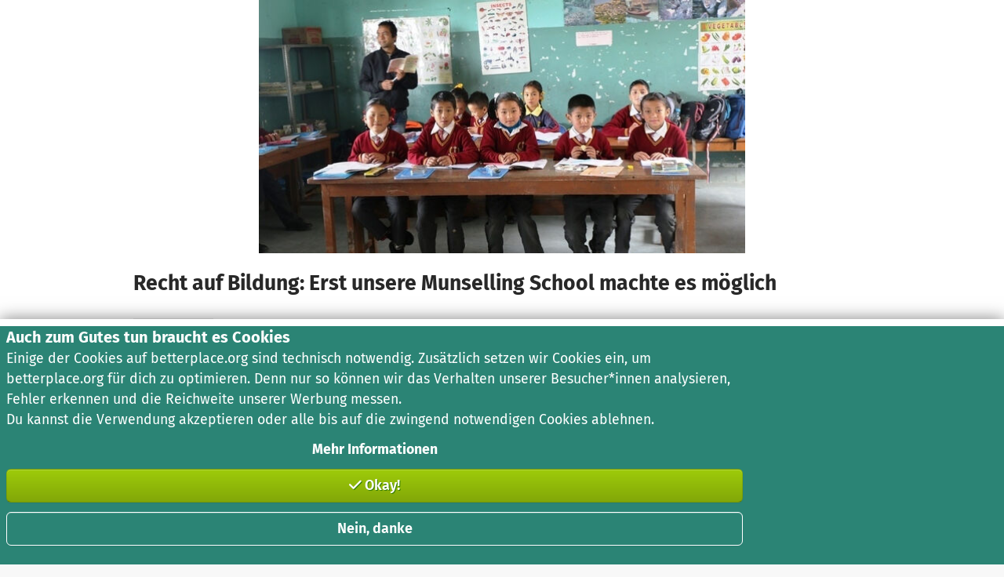

--- FILE ---
content_type: text/html; charset=utf-8
request_url: https://www.betterplace.org/de/projects/87435-recht-auf-bildung-erst-unsere-munselling-school-machte-es-moeglich
body_size: 12841
content:
<!DOCTYPE html><html class="de" data-lang-alpha2="de_DE" lang="de"><head><link rel="canonical" href="https://www.betterplace.org/de/projects/87435-recht-auf-bildung-erst-unsere-munselling-school-machte-es-moeglich" /><meta name="robots" content="noindex" /><meta content="Seit mehr als einem Jahrzehnt unterstützen wir Kinder eines abgelegenen Bergdorfes in Nordostindien und finanzieren ihre schulische Ausbildung. Leiste auch du einen Beitrag, damit begabte Dorfschüler eine weiterführende Schule besuchen können." name="description" /><meta property="fb:app_id" content="129531047123577" />
<meta property="og:description" content="Seit mehr als einem Jahrzehnt unterstützen wir Kinder eines abgelegenen Bergdorfes in Nordostindien und finanzieren ihre schulische Ausbildung. Leiste auch du einen Beitrag, damit begabte Dorfschüler eine weiterführende Schule besuchen können." />
<meta property="og:image" content="https://betterplace-assets.betterplace.org/uploads/project/profile_picture/000/087/435/crop_original_bp1658415517_IMG_betterplace.JPG" />
<meta property="og:locale" content="de_DE" />
<meta property="og:locale:alternate" content="en_GB" />
<meta property="og:site_name" content="betterplace.org" />
<meta property="og:title" content="Recht auf Bildung: Erst unsere Munselling School machte es möglich " />
<meta property="og:type" content="website" />
<meta property="og:url" content="https://www.betterplace.org/de/projects/87435-recht-auf-bildung-erst-unsere-munselling-school-machte-es-moeglich" /><meta content="summary_large_image" name="twitter:card" /><meta content="Recht auf Bildung: Erst unsere Munselling School machte es möglich  – Sonnenstrahl Kinderfonds Stiftung – betterplace.org" name="twitter:title" /><meta content="Seit mehr als einem Jahrzehnt unterstützen wir Kinder eines abgelegenen Bergdorfes in Nordostindien und finanzieren ihre schulische Ausbildung. Leiste auch du einen Beitrag, damit begabte Dorfschüler eine weiterführende Schule besuchen können." name="twitter:description" /><meta content="https://betterplace-assets.betterplace.org/uploads/project/profile_picture/000/087/435/fill_730x380_bp1658415517_IMG_betterplace.JPG" name="twitter:image" /><meta content="@betterplace_org" name="twitter:site" /><meta content="www.betterplace.org" name="twitter:domain" /><script src="https://betterplace-assets.betterplace.org/packs/js/65-2955d1a1.js" defer="defer"></script>
<script src="https://betterplace-assets.betterplace.org/packs/js/ppp-eb8dab2f.js" defer="defer"></script>
<script src="https://betterplace-assets.betterplace.org/packs/js/runtime-1bb12599.js"></script>
<script src="https://betterplace-assets.betterplace.org/packs/js/435-5ca17a7d.js"></script>
<script src="https://betterplace-assets.betterplace.org/packs/js/519-49e2bde6.js"></script>
<script src="https://betterplace-assets.betterplace.org/packs/js/593-ba0ea51b.js"></script>
<script src="https://betterplace-assets.betterplace.org/packs/js/7-b300a439.js"></script>
<script src="https://betterplace-assets.betterplace.org/packs/js/417-c029d2a0.js"></script>
<script src="https://betterplace-assets.betterplace.org/packs/js/491-8fea9d5b.js"></script>
<script src="https://betterplace-assets.betterplace.org/packs/js/837-8627ca0e.js"></script>
<script src="https://betterplace-assets.betterplace.org/packs/js/application-7a9eb73f.js"></script><link rel="stylesheet" href="https://betterplace-assets.betterplace.org/packs/css/tailwind_base-2b7a9922.css" />
<link rel="stylesheet" href="https://betterplace-assets.betterplace.org/packs/css/491-ce31f594.css" />
<link rel="stylesheet" href="https://betterplace-assets.betterplace.org/packs/css/837-709f171f.css" />
<link rel="stylesheet" href="https://betterplace-assets.betterplace.org/packs/css/ppp-a8babace.css" />
<link rel="stylesheet" href="https://betterplace-assets.betterplace.org/packs/css/tailwind_utilities-f29dc448.css" /><meta content="text/html; charset=utf-8" http-equiv="Content-Type" /><meta content="IE=edge,chrome=1" http-equiv="X-UA-Compatible" /><meta content="#ffffff" name="theme-color" /><meta content="yes" name="apple-mobile-web-app-capable" /><meta content="yes" name="apple-touch-fullscreen" /><meta name="sentry-trace" content="0b5df85be2aa418d8392fbd7f323baa7-6d79682e84904968-0">
<meta name="baggage" content="sentry-trace_id=0b5df85be2aa418d8392fbd7f323baa7,sentry-sample_rate=0.005,sentry-sample_rand=0.855716,sentry-sampled=false,sentry-environment=gce-production-betterplace-183212,sentry-release=211834d3a8d5ebd3b8833b432d46d03454adc0fd,sentry-public_key=7fd4d69f8ea967f35d0cbf3c4e971213"><link href="https://betterplace-assets.betterplace.org/static-images/logos/favicon.png" rel="shortcut icon" /><meta name="csrf-param" content="authenticity_token" />
<meta name="csrf-token" content="zHs4um9VFFEDofQVZNaPJbiNjvhVDuEzafGxnofJkCRLY0M-NlA_4L-6bthlbZshJmYOOt_e7w1vHoxUgYp4EA" /><meta content="width=device-width, initial-scale=1, shrink-to-fit=no" name="viewport" /><script>document.addEventListener("DOMContentLoaded", function() {
  const metaTag = document.querySelector("meta[name='viewport']");

  const adjustViewportWidth = () => {
    if (!metaTag) return
    if (window.matchMedia('(min-device-width: 451px) and (max-device-width: 979px)').matches) {
      metaTag.setAttribute('content', 'width=1100');
    } else {
      metaTag.setAttribute('content', 'width=device-width, initial-scale=1, shrink-to-fit=no');
    }
  }

  window.addEventListener("resize", function() {
    adjustViewportWidth()
  })

  adjustViewportWidth()
})</script><title>Recht auf Bildung: Erst unsere Munselling School machte es möglich  – Sonnenstrahl Kinderfonds Stiftung – betterplace.org</title></head><body><div class="fixed-viewport-width bg-white"><a class="sr-only-focusable" href="#main">Zum Hauptinhalt springen</a><a class="sr-only-focusable" href="https://support.betterplace.org/hc/de/articles/20867638062620">Erklärung zur Barrierefreiheit anzeigen</a><div data-json="{&quot;text&quot;:{&quot;links&quot;:[{&quot;href&quot;:&quot;https://www.betterplace.org/de/discover&quot;,&quot;external&quot;:false,&quot;hidden&quot;:false,&quot;children&quot;:&quot;Entdecken&quot;},{&quot;href&quot;:&quot;https://www.betterplace.org/c/spenden-sammeln&quot;,&quot;external&quot;:false,&quot;hidden&quot;:false,&quot;children&quot;:&quot;Spenden sammeln&quot;},{&quot;href&quot;:&quot;/c/ueber-uns&quot;,&quot;external&quot;:false,&quot;hidden&quot;:false,&quot;children&quot;:&quot;Über uns&quot;}],&quot;homePageUrl&quot;:&quot;https://www.betterplace.org/de&quot;,&quot;logoAlt&quot;:&quot;betterplace.org&quot;,&quot;searchLabel&quot;:&quot;Suchen&quot;,&quot;searchPlaceholder&quot;:&quot;Projekte suchen&quot;,&quot;searchUrl&quot;:&quot;https://www.betterplace.org/de/homepage/search&quot;,&quot;claim&quot;:&quot;Deutschlands größte Spendenplattform&quot;},&quot;user&quot;:{&quot;loginInfoUrl&quot;:&quot;https://www.betterplace.org/de/layouts/login_check&quot;,&quot;loginUrl&quot;:&quot;https://www.betterplace.org/de/users/sign_in?return_to=%2Fde%2Fprojects%2F87435-recht-auf-bildung-erst-unsere-munselling-school-machte-es-moeglich&quot;,&quot;label&quot;:&quot;Anmelden&quot;,&quot;myProfile&quot;:&quot;Mein betterplace&quot;}}" id="shared-component-72f4b39d9b988ee6a69bd638fc47ee2df4808b24"><header style="--logo-size:175px" class="_header_zzlnp_1 bp-shared undefined"><div class="_inner_zzlnp_35"><div class="_headerLogo_zzlnp_54"><a href="https://www.betterplace.org/de" class="_link_1v2y3_3 _default_1v2y3_15 _headerLogoLink_zzlnp_59"><div class="_imageContainer_zzlnp_65"><img src="data:image/svg+xml,%3csvg%20enable-background=&#x27;new%200%200%202406.6%20358.8&#x27;%20viewBox=&#x27;0%200%202406.6%20358.8&#x27;%20xmlns=&#x27;http://www.w3.org/2000/svg&#x27;%3e%3cpath%20d=&#x27;m213.9%20290.7c9.7-10.4%2020.7-22.3%2035.5-38.4%2050.5-54.6%2059.8-111.8%2043.1-159-15.8-44.5-75.1-93.3-141.7-93.3-68.4.5-128.2%2046.6-143.4%2093.4-10.2%2031.5-20%2089.9%2045.4%20159.9l97.8%20105.5%2021-22.6s-68.8-74.5-93.8-101.5c-20.2-24.9-55.2-69.3-40.7-127.7%205.5-22.3%2045.3-76.4%20113.8-76.2%2068.4.2%20105.7%2056.7%20111.9%2073.4%2014.3%2038.7%206.3%2082.1-38.6%20130.2-16%2017.1-7.6%208.3-23.9%2025.7%200%200-66.2-71.8-83.2-90.4-12.6-13.8-14.6-36-.8-49.6%2013.6-13.3%2034.6-17.3%2051.5-1.1l19.9%2021.7c10.3%2010.7%2014.6%2010.6%2024.1.8%207.4-7.6%2024.5-26.5%2028.9-31.4-7.6-7.4-13.7-13.4-21.9-21.6-4.9%205.2-16%2017.3-18.7%2020.1-10.7-11.5-24.2-30.5-56.5-30.8-19.6%200-37%208.3-49%2020.2-16.4%2018-19.3%2033.3-19.6%2041.7-.6%2017.4%201.3%2031.7%2022.9%2055.3%2035.3%2038.2%2078.5%2084.7%2089%2095.9%2010.4%2011%2016.8%2010.8%2027-.2z&#x27;%20fill=&#x27;%239ecb09&#x27;/%3e%3cpath%20d=&#x27;m2084.9%20273.4c0%2010.7-8.6%2019.6-19.6%2019.6-10.7%200-19.3-8.9-19.3-19.6%200-10.5%208.6-19.3%2019.3-19.3%2011%200%2019.6%208.9%2019.6%2019.3z&#x27;/%3e%3cpath%20d=&#x27;m2214.9%20235c0%2034.5-19.5%2057.7-52.2%2057.7-32.5%200-52.2-21.6-52.2-57.7%200-34.7%2019.5-57.7%2052.4-57.7%2032.4%200%2052%2021.5%2052%2057.7zm-74%200c0%2025.1%207.4%2036%2021.8%2036s21.8-11.1%2021.8-36c0-25.1-7.4-36-21.6-36-14.6%200-22%2011.1-22%2036z&#x27;/%3e%3cpath%20d=&#x27;m2297.6%20179-4.9%2028.2c-3.3-.8-6-1.4-9.7-1.4-13.4%200-19.5%209.9-23.4%2027.3v59.5h-29.2v-112.1h25.3l2.7%2021.2c5.1-15.2%2015.6-24.3%2028.4-24.3%203.8%200%207.1.6%2010.8%201.6z&#x27;/%3e%3cpath%20d=&#x27;m2406.6%20186.5c-8%203.1-18.3%204.1-31.4%204.1%2013.4%206%2020.1%2014.2%2020.1%2028%200%2021.2-17.1%2036.6-44.8%2036.6-4.7%200-8.8-.4-12.7-1.4-2.5%201.6-4.1%204.3-4.1%207.2%200%203.7%201.8%207.2%2012.5%207.2h16.6c24.7%200%2040.5%2013.2%2040.5%2031.2%200%2022-19.1%2035.4-55.5%2035.4-39.9%200-50.8-13-50.8-34.7h26.1c0%2010.3%204.5%2014.8%2025.3%2014.8%2020.1%200%2025.5-5.5%2025.5-13.4%200-7.4-5.6-11.9-17.1-11.9h-16c-22.8%200-32.3-9.9-32.3-21.4%200-7.8%204.9-15.4%2012.7-20.3-13.6-7.4-19.3-17.1-19.3-31%200-24%2019.1-39.5%2046.4-39.5%2025.1.6%2037.8-5.8%2051-13.2zm-75.4%2029.8c0%2012.5%207%2019.9%2018.1%2019.9%2011.7%200%2017.9-7%2017.9-20.3%200-13-6-19.1-18.1-19.1-11.1%200-17.9%207.6-17.9%2019.5z&#x27;/%3e%3cpath%20d=&#x27;m1498.3%2030.6-50.1%2016.1v131.1h-14.4c-4.7-45.1-27.6-81.7-79.7-81.7-29.5%200-48.5%2013.1-59.7%2031.7h-.7v-27.2h-75.4c-29.9%200-37.7%2025.8-40%2043.7h-.7v-43.7h-44.4v128.6c-29.9%2018.9-58.9%2032.3-87.7%2032.4-31%20.1-52.6-21.3-54.9-52.2h120.9c0-67.2-23-112.2-79.4-112.4-59.7-.2-89.2%2045.9-89.2%20101.5%200%2019.6%203.6%2036.6%2010.4%2050.8-8.9%204.9-19.4%209.2-29.8%209.2-19-.1-23.5-15.3-23.5-31.7v-89.6h31.9l22-36.6h-53.8v-69l-50%2016.1v52.9h-52.8v-69l-50%2016.1-.1%2053.3h-19.8v35.9h19.9v89.2c-31.1%2020.2-61.4%2034.6-91.3%2034.7-31%20.1-52.6-20.4-54.9-51.4h120.3c0-67.2-22.4-113-78.9-113.2-52.5-.2-81.6%2035.4-87.9%2081.7h-12.7c-4.7-45.1-27.6-81.7-79.7-81.7-26.1%200-43.7%2010.8-57.5%2029.1h-.7v-94.5l-50%2015.7v246.4h48.5v-23.5h.7c14.6%2020.5%2037.7%2028%2059%2028%2051.9%200%2074.8-42.8%2079.6-87.7h12.4c6.3%2052.4%2042%2087.7%2099.4%2087.7%2025.4%200%2055.6-9.4%2099.4-32.1%208.9%2020.1%2027.6%2032%2055%2032%2014.8%200%2023.5-2.7%2033.3-7.3l-13.1-34.7c-2.6%201.7-5.6%202.9-9.5%203.1-19%20.9-21.5-15.2-21.5-31.6v-89.6h52.8v97.8c0%2038.1%2021.6%2062.3%2060.8%2062.3%2029.3%200%2039.5-7.1%2063.8-20.6%2016.9%2013.9%2040.1%2021.4%2068.7%2021.4%2023.6%200%2051.2-8%2090-27.3v22h50v-70.5c0-27.6%200-78.4%2040.7-78.4%208.7%200%2017.4%201.4%2022%203.9v210.8h50v-87.9h.7c17.5%2021.3%2035.1%2026.5%2056.4%2026.5%2055%200%2077.7-40.7%2081.2-87.9h14v24.7c0%2038.1%2021.6%2062.3%2060.8%2062.3%2023.9%200%2033.5-4.7%2041.4-8.3%2011.1%206%2024.3%209.2%2037.6%209.2%2022.8%200%2047.8-11.9%2059.3-33.2h.7c.4%206%20.4%2018.7%202.2%2028.7h44c-1.1-14.9-1.9-28.4-2.2-42.9-.3-10.8-.6-27.6-.7-40.8h12c6.3%2048.5%2037.6%2088.1%2093.6%2088.2%2020.7%200%2050.1-9.7%2074.1-27.2%2017.2%2018.2%2042.9%2028%2075.7%2028%2026.9%200%2051.1-9.7%2068-21.5v-40.5c-22.6%2019.1-39.1%2025.4-65.7%2025.4-31%200-52.6-21.3-54.9-52.2h120.9c0-67.2-23-112.2-79.4-112.4-59.7-.2-89.2%2045.9-89.2%20101.5%200%2015.4%202.2%2029.3%206.5%2041.4-12.2%209.7-25.2%2017.7-46.7%2018.6-35.1%201.5-51.9-27.2-51.9-62.7%200-36.2%2019.8-60.7%2050.8-60.8%2013.9%200%2017.6%201.9%2027.6%207.5l15.1-31.2c-19.3-9.6-32.7-15.1-52.9-15.1-52.1%200-83.8%2037-91.3%2082.1h-12.6c-.8-54.7-25.1-82.1-82.7-82.1-21.3%200-47.4%205.6-66.8%2014.6l1.5%2042.9c16.8-12.7%2038.1-20.9%2059.3-20.9%2029.5%200%2043.2%2014.4%2043.2%2045.4h-27.6c-20.9%200-45.4-2.1-64.4%207.2s-32.8%2026.1-32.8%2054.9c0%208.6%201.8%2016.3%205.1%2023-1.4.4-2.8.6-4.2.6-19%200-23.5-21.6-23.5-38zm-855.6%20102c26.3%200%2036.9%2020.9%2038.3%2045.2h-80.1c2.1-25.8%2015.4-45.2%2041.8-45.2zm-194.5%20125.8c-33.2%200-44-35.1-44-62.3%200-26.9%2012.7-61.2%2044.8-61.2%2032.5%200%2041.4%2035.5%2041.4%2061.2%200%2026.5-9.4%2062.3-42.2%2062.3zm584.2-124.9c26.3%200%2036.9%2020.1%2038.3%2044.3h-80.1c2.1-25.8%2015.4-44.3%2041.8-44.3zm307.9%20124.9c-33.2%200-44-35.1-44-62.3%200-26.9%2012.7-61.2%2044.8-61.2%2032.5%200%2041.4%2035.5%2041.4%2061.2%200%2026.5-9.3%2062.3-42.2%2062.3zm295.2-14.9c-7.8%2010.5-19.8%2017.2-35.1%2017.2-17.9%200-31.7-7.1-31.7-23.5%200-28.1%2032.6-28%2055-28h21.6c-.7%2015.7-3.9%2026.3-9.8%2034.3zm300.6-110c26.3%200%2036.8%2020.1%2038.2%2044.3h-80.1c2.2-25.8%2015.6-44.3%2041.9-44.3z&#x27;/%3e%3c/svg%3e" alt="betterplace.org" width="175" class="_logoDesktop_zzlnp_70"/></div></a></div><div class="_headerClaim_zzlnp_11" data-axe-expect="color-contrast">Deutschlands größte Spendenplattform</div><ul class="_links_5flc4_1"><li class="_linkItem_5flc4_12"><a href="https://www.betterplace.org/de/discover" class="_link_1v2y3_3 _default_1v2y3_15 _navigationLink_nb818_1 _headerLink_nb818_19">Entdecken</a></li><li class="_linkItem_5flc4_12"><a href="https://www.betterplace.org/c/spenden-sammeln" class="_link_1v2y3_3 _default_1v2y3_15 _navigationLink_nb818_1 _headerLink_nb818_19">Spenden sammeln</a></li><li class="_linkItem_5flc4_12"><a href="/c/ueber-uns" class="_link_1v2y3_3 _default_1v2y3_15 _navigationLink_nb818_1 _headerLink_nb818_19">Über uns</a></li></ul><div class="_login_p694b_38"><a href="https://www.betterplace.org/de/users/sign_in?return_to=%2Fde%2Fprojects%2F87435-recht-auf-bildung-erst-unsere-munselling-school-machte-es-moeglich" title="Anmelden" aria-label="Anmelden" class="_link_1v2y3_3 _default_1v2y3_15 _navigationLink_nb818_1 _trigger_p694b_80 _loginLink_p694b_117"><svg width="16" height="18" viewBox="0 0 16 18" fill="none" aria-hidden="true" class="_icon_r529q_1 _icon_p694b_132" style="width:var(--betterplace-sizing-400);height:var(--betterplace-sizing-400);padding:calc((0rem - var(--betterplace-sizing-400)) / 2);box-sizing:content-box;fill:var(--betterplace-color-fg-content-primary)"><path d="m 8,0.5 c -2.381386,0 -4.3339844,1.9525984 -4.3339844,4.3339844 0,2.381386 1.9525948,4.3320312 4.3339844,4.3320312 2.38139,0 4.333984,-1.9506271 4.333984,-4.3320312 C 12.333984,2.4525803 10.381386,0.5 8,0.5 Z m 0,2 c 1.3005103,0 2.333984,1.0334921 2.333984,2.3339844 0,1.3004922 -1.0334773,2.3320312 -2.333984,2.3320312 -1.3005067,0 -2.3339844,-1.0315209 -2.3339844,-2.3320312 C 5.6660156,3.533474 6.6994897,2.5 8,2.5 Z m -3.3339844,8 c -1.1488976,0 -2.2520727,0.457177 -3.0644531,1.269531 -0.81241753,0.812392 -1.26757812,1.915605 -1.26757812,3.064453 V 16.5 a 1,1 0 0 0 1.00000002,1 1,1 0 0 0 1,-1 v -1.666016 c 0,-0.61915 0.2457725,-1.212583 0.6835937,-1.65039 C 3.4554364,12.745749 4.046795,12.5 4.6660156,12.5 h 6.6679684 c 0.619143,0 1.210626,0.245782 1.648438,0.683594 0.437812,0.437812 0.683594,1.031248 0.683594,1.65039 V 16.5 a 1,1 0 0 0 1,1 1,1 0 0 0 1,-1 v -1.666016 c 0,-1.148855 -0.457145,-2.252066 -1.269532,-3.064453 C 13.584098,10.957145 12.48284,10.5 11.333984,10.5 Z"></path></svg><span class="_label_p694b_52">Anmelden</span></a></div><form class="_form_1i53q_1 _search_5flc4_35" action="https://www.betterplace.org/de/homepage/search" method="POST"><div class="_inputContainer_1i53q_7"><input placeholder="Projekte suchen" aria-label="Projekte suchen" id="header-search-input" class="_input_1i53q_7" tabindex="-1" name="query"/><button class="_button_1k55h_1 _size-default_1k55h_33 _iconButton_t9ddf_1 _resetButton_1i53q_17 _iconOnly_t9ddf_9 _kind-plain_1k55h_222 _idle_1k55h_167" id="«R4v»" type="reset" tabindex="-1" aria-label="Reset"><span class="_iconSlot_t9ddf_14 _hasIcon_t9ddf_24" style="--icon-size:var(--betterplace-sizing-300);width:var(--betterplace-sizing-300)"><svg fill="none" height="16" viewBox="0 0 16 16" width="16" xmlns="http://www.w3.org/2000/svg" aria-hidden="true" class="_icon_r529q_1" style="width:var(--betterplace-sizing-300);height:var(--betterplace-sizing-300);padding:calc((0rem - var(--betterplace-sizing-300)) / 2);box-sizing:content-box"><path clip-rule="evenodd" d="m12.7071 4.70711c.3905-.39053.3905-1.02369 0-1.41422-.3905-.39052-1.0237-.39052-1.4142 0l-3.2929 3.2929-3.29289-3.2929c-.39053-.39052-1.02369-.39052-1.41422 0-.39052.39053-.39052 1.02369 0 1.41422l3.2929 3.29289-3.2929 3.2929c-.39052.3905-.39052 1.0237 0 1.4142.39053.3905 1.02369.3905 1.41422 0l3.29289-3.29289 3.2929 3.29289c.3905.3905 1.0237.3905 1.4142 0s.3905-1.0237 0-1.4142l-3.29289-3.2929z" fill-rule="evenodd"></path></svg></span><span class="_iconSlot_t9ddf_14" style="--icon-size:var(--betterplace-sizing-300);width:var(--betterplace-sizing-300)"></span></button></div><button class="_button_1k55h_1 _size-large_1k55h_29 _iconButton_t9ddf_1 _searchButton_1i53q_56 _kind-primary_1k55h_17 _idle_1k55h_167" aria-disabled="true" disabled="" id="«R1f»" type="submit" title="Suchen"><span class="_iconSlot_t9ddf_14 _hasIcon_t9ddf_24" style="--icon-size:var(--betterplace-sizing-400);width:var(--betterplace-sizing-400)"><svg width="18" height="18" viewBox="0 0 18 18" fill="none" xmlns="http://www.w3.org/2000/svg" xmlns:svg="http://www.w3.org/2000/svg" aria-hidden="true" class="_icon_r529q_1" style="width:var(--betterplace-sizing-400);height:var(--betterplace-sizing-400);padding:calc((0rem - var(--betterplace-sizing-400)) / 2);box-sizing:content-box"><g id="g172"><path d="m 7.2832031,1.0820312 c -3.4075754,0 -6.2011718,2.760278 -6.2011719,6.1503907 0,3.3901121 2.7935966,6.1503901 6.2011719,6.1503911 3.4075749,-1e-6 6.2011719,-2.760278 6.2011719,-6.1503911 0,-3.3901128 -2.793597,-6.1503907 -6.2011719,-6.1503907 z m 0,2.0000001 c 2.3372567,0 4.2011719,1.8518356 4.2011719,4.1503906 0,2.2985548 -1.8639152,4.1503901 -4.2011719,4.1503911 -2.3372569,0 -4.2011718,-1.8518362 -4.2011718,-4.1503911 0,-2.2985551 1.863915,-4.1503907 4.2011718,-4.1503906 z"></path><path d="m 11.324219,10.238281 a 1.000005,1.000005 0 0 0 -0.707031,0.296875 1.000005,1.000005 0 0 0 0.0078,1.414063 l 4.623047,4.578125 a 1.000005,1.000005 0 0 0 1.414062,-0.0078 1.000005,1.000005 0 0 0 -0.0078,-1.414062 L 12.03125,10.527344 a 1.000005,1.000005 0 0 0 -0.707031,-0.289063 z"></path></g></svg></span><span class="sr-only">Suchen</span><span class="_iconSlot_t9ddf_14" style="--icon-size:var(--betterplace-sizing-400);width:var(--betterplace-sizing-400)"></span></button></form></div></header></div><div class="generic-notice-container relative" role="alert"><div class="bpc-notice bpc-notice--error unsupported-browser p-20 print:hidden hidden invisible" style="background-color: #ffc4c4"><h2>Bitte aktualisiere deinen Browser</h2>
<p>Wir wollen die Welt mit dir zusammen besser machen. Dafür brauchen wir einen Browser, der aktuelle Internet-Technologien unterstützt. Leider ist dein Browser veraltet und kann betterplace.org nur fehlerhaft darstellen.</p>
<p><strong>So einfach geht das Update:</strong> Bitte besuche <a href="https://browsehappy.com/">browsehappy.com</a> und wähle einen der modernen Browser, die dort vorgestellt werden.</p>
<p>Viele Grüße aus Berlin, dein betterplace.org-Team</p></div><div id="js-notice-container"></div></div><!--[if IE]><style>html .bpc-notice.unsupported-browser { display: block; visibility: visible; }</style><![endif]--><style>@media screen and (-ms-high-contrast: active), (-ms-high-contrast: none) {
  .bpc-notice.bpc-notice--error.unsupported-browser { display: block; visibility: visible; }
}</style><main id="main"><div data-url="https://www.betterplace.org/de/projects/87435-recht-auf-bildung-erst-unsere-munselling-school-machte-es-moeglich/data" id="ppp"></div></main><div data-json="{&quot;localeSwitchLink&quot;:{&quot;href&quot;:&quot;https://www.betterplace.org/en/projects/87435-recht-auf-bildung-erst-unsere-munselling-school-machte-es-moeglich&quot;,&quot;children&quot;:&quot;English&quot;,&quot;className&quot;:&quot;language-switcher&quot;},&quot;text&quot;:{&quot;organizationInfo&quot;:&quot;betterplace.org ist gemeinnützig und arbeitet nicht profitorientiert.&quot;,&quot;organizationInfoDetails&quot;:&quot;Unsere Bezahlmöglichkeiten: Apple Pay, Google Pay, PayPal, SEPA Lastschrift, Kreditkarte, Überweisung.<br>USt-IdNr.: DE370051614&quot;,&quot;cookieSettingsLink&quot;:{&quot;label&quot;:&quot;Cookie-Einstellungen&quot;,&quot;section&quot;:&quot;Hilfe&quot;},&quot;linkedinLink&quot;:{&quot;label&quot;:&quot;Besuch&#39; uns auf LinkedIn&quot;,&quot;href&quot;:&quot;https://www.linkedin.com/company/509578&quot;},&quot;facebookLink&quot;:{&quot;label&quot;:&quot;Besuch&#39; uns auf Facebook&quot;,&quot;href&quot;:&quot;https://www.facebook.com/betterplace.org&quot;},&quot;instagramLink&quot;:{&quot;label&quot;:&quot;Besuch&#39; uns auf Instagram&quot;,&quot;href&quot;:&quot;https://www.instagram.com/betterplace_org/&quot;},&quot;taxReceiptHint&quot;:{&quot;label&quot;:&quot;Mehr erfahren…&quot;,&quot;href&quot;:&quot;https://support.betterplace.org/hc/de/articles/19970088088220-Spendenbescheinigung-Wann-und-wie-du-deine-Zuwendungsbest%C3%A4tigung-erh%C3%A4ltst&quot;,&quot;children&quot;:&quot;Deine Spendenbescheinigung für 0000 wird Ende Februar 0001 versendet.&quot;},&quot;transparentCivilSocietyLink&quot;:{&quot;label&quot;:&quot;Initiative Transparente Zivilgesellschaft&quot;,&quot;href&quot;:&quot;/c/ueber-uns/initiative-transparente-zivilgesellschaft&quot;},&quot;sections&quot;:[{&quot;title&quot;:&quot;Über uns&quot;,&quot;column&quot;:1,&quot;links&quot;:[{&quot;href&quot;:&quot;/c/ueber-uns&quot;,&quot;children&quot;:&quot;Was ist betterplace.org?&quot;,&quot;external&quot;:true},{&quot;href&quot;:&quot;/c/neues&quot;,&quot;children&quot;:&quot;Blog &amp; Neuigkeiten&quot;,&quot;external&quot;:true},{&quot;href&quot;:&quot;https://www.betterplace.org/c/ueber-uns/betterplace-academy?utm_source=footer&amp;utm_medium=bp_footer&amp;utm_campaign=bp-org_page&quot;,&quot;children&quot;:&quot;betterplace academy&quot;,&quot;external&quot;:true},{&quot;href&quot;:&quot;/c/unser-team&quot;,&quot;children&quot;:&quot;Das Team&quot;,&quot;external&quot;:true},{&quot;href&quot;:&quot;/c/stellen&quot;,&quot;children&quot;:&quot;Jobs&quot;,&quot;external&quot;:true},{&quot;href&quot;:&quot;/c/medien&quot;,&quot;children&quot;:&quot;Presse&quot;,&quot;external&quot;:true},{&quot;href&quot;:&quot;/c/kontakt&quot;,&quot;children&quot;:&quot;Kontakt &amp; Impressum&quot;,&quot;external&quot;:true},{&quot;href&quot;:&quot;https://support.betterplace.org/hc/de/articles/20867638062620&quot;,&quot;children&quot;:&quot;Barrierefreiheitserklärung&quot;,&quot;external&quot;:true},{&quot;href&quot;:&quot;https://api-docs.betterplace.org/&quot;,&quot;children&quot;:&quot;API&quot;,&quot;external&quot;:true}]},{&quot;title&quot;:&quot;Spenden sammeln&quot;,&quot;column&quot;:2,&quot;links&quot;:[{&quot;href&quot;:&quot;https://www.betterplace.org/c/spenden-sammeln/als-verein&quot;,&quot;children&quot;:&quot;Als gemeinnützige Organisation&quot;},{&quot;href&quot;:&quot;/c/spenden-sammeln/private-spendenaktion&quot;,&quot;children&quot;:&quot;Spendenaktion für Privatpersonen&quot;},{&quot;href&quot;:&quot;/c/spenden-sammeln/privater-spendenaufruf&quot;,&quot;children&quot;:&quot;Spendenaufruf für Privatpersonen&quot;},{&quot;href&quot;:&quot;/c/spenden-sammeln/als-unternehmen&quot;,&quot;children&quot;:&quot;Als Unternehmen&quot;},{&quot;href&quot;:&quot;/c/spenden-sammeln/charity-stream&quot;,&quot;children&quot;:&quot;Als Streamer*in&quot;,&quot;external&quot;:true},{&quot;href&quot;:&quot;/c/spenden-sammeln/creators4charity&quot;,&quot;children&quot;:&quot;Als Content Creator*in&quot;,&quot;external&quot;:true}]},{&quot;title&quot;:&quot;Selbst spenden&quot;,&quot;column&quot;:3,&quot;links&quot;:[{&quot;href&quot;:&quot;https://www.betterplace.org/de/discover&quot;,&quot;children&quot;:&quot;Projektsuche&quot;},{&quot;href&quot;:&quot;https://www.betterplace.org/de/discover/44&quot;,&quot;children&quot;:&quot;Beliebte Projekte&quot;},{&quot;href&quot;:&quot;/de/projects/7046-spende-fuer-betterplace-org-damit-wir-gemeinsam-gutes-tun-koennen&quot;,&quot;children&quot;:&quot;Für betterplace spenden&quot;,&quot;external&quot;:true}]},{&quot;title&quot;:&quot;Meine Spenden&quot;,&quot;column&quot;:3,&quot;links&quot;:[{&quot;href&quot;:&quot;/de/donation_overview_token/new&quot;,&quot;children&quot;:&quot;Spendenübersicht&quot;},{&quot;href&quot;:&quot;/de/donation_overview_token/new&quot;,&quot;children&quot;:&quot;Spendenbescheinigung&quot;},{&quot;href&quot;:&quot;/de/donation_overview_token/new&quot;,&quot;children&quot;:&quot;Dauerspenden&quot;}]},{&quot;title&quot;:&quot;Hilfe&quot;,&quot;column&quot;:4,&quot;links&quot;:[{&quot;href&quot;:&quot;https://support.betterplace.org/hc/de&quot;,&quot;children&quot;:&quot;Hilfe &amp; Support&quot;,&quot;external&quot;:true},{&quot;href&quot;:&quot;/c/regeln&quot;,&quot;children&quot;:&quot;AGB und Datenschutzbestimmungen&quot;,&quot;external&quot;:true},{&quot;href&quot;:&quot;https://support.betterplace.org/hc/de/articles/8575022899868-Charity-Streams-Dos-and-Don-ts&quot;,&quot;children&quot;:&quot;Charity-Streams - Dos and Don&#39;ts&quot;,&quot;external&quot;:true},{&quot;href&quot;:&quot;/c/neues/spendengeschenk&quot;,&quot;children&quot;:&quot;Verschenke eine Spende&quot;,&quot;external&quot;:true}]}]}}" id="shared-component-bc7460991175cb2f875f933e47c129f66b555c01"><footer class="_center_8efln_1 _centerIntrinsic_8efln_12 bp-shared _footer_1npss_1" style="--container-size:var(--betterplace-sizing-fix-content-total);--container-gutters:var(--betterplace-spacing-300)"><div class="_stack_19aq8_1 _flex_19aq8_12 _footerContent_1npss_111" style="--space:var(--betterplace-spacing-200)"><nav class="_wideOnly_1npss_34"><div class="_cluster_m70n1_1 _grid_1npss_14 _clustered_m70n1_7 _justifySpaceBetween_m70n1_31 _flex_m70n1_11" style="--space:var(--betterplace-spacing-300)"><div class="_stack_19aq8_1 _item_1npss_18" style="--space:var(--betterplace-spacing-300)"><div class="_stack_19aq8_1" style="--space:var(--betterplace-spacing-200)"><p><strong>Über uns</strong></p><a href="/c/ueber-uns" rel="noopener noreferrer" class="_link_1v2y3_3 _default_1v2y3_15 _link_1v2y3_3 _secondary_1v2y3_46 _footerLink_1npss_50 _small_1v2y3_50">Was ist betterplace.org?</a><a href="/c/neues" rel="noopener noreferrer" class="_link_1v2y3_3 _default_1v2y3_15 _link_1v2y3_3 _secondary_1v2y3_46 _footerLink_1npss_50 _small_1v2y3_50">Blog &amp; Neuigkeiten</a><a href="https://www.betterplace.org/c/ueber-uns/betterplace-academy?utm_source=footer&amp;utm_medium=bp_footer&amp;utm_campaign=bp-org_page" rel="noopener noreferrer" class="_link_1v2y3_3 _default_1v2y3_15 _link_1v2y3_3 _secondary_1v2y3_46 _footerLink_1npss_50 _small_1v2y3_50">betterplace academy</a><a href="/c/unser-team" rel="noopener noreferrer" class="_link_1v2y3_3 _default_1v2y3_15 _link_1v2y3_3 _secondary_1v2y3_46 _footerLink_1npss_50 _small_1v2y3_50">Das Team</a><a href="/c/stellen" rel="noopener noreferrer" class="_link_1v2y3_3 _default_1v2y3_15 _link_1v2y3_3 _secondary_1v2y3_46 _footerLink_1npss_50 _small_1v2y3_50">Jobs</a><a href="/c/medien" rel="noopener noreferrer" class="_link_1v2y3_3 _default_1v2y3_15 _link_1v2y3_3 _secondary_1v2y3_46 _footerLink_1npss_50 _small_1v2y3_50">Presse</a><a href="/c/kontakt" rel="noopener noreferrer" class="_link_1v2y3_3 _default_1v2y3_15 _link_1v2y3_3 _secondary_1v2y3_46 _footerLink_1npss_50 _small_1v2y3_50">Kontakt &amp; Impressum</a><a href="https://support.betterplace.org/hc/de/articles/20867638062620" rel="noopener noreferrer" class="_link_1v2y3_3 _default_1v2y3_15 _link_1v2y3_3 _secondary_1v2y3_46 _footerLink_1npss_50 _small_1v2y3_50">Barrierefreiheitserklärung</a><a href="https://api-docs.betterplace.org/" rel="noopener noreferrer" class="_link_1v2y3_3 _default_1v2y3_15 _link_1v2y3_3 _secondary_1v2y3_46 _footerLink_1npss_50 _small_1v2y3_50">API</a></div></div><div class="_stack_19aq8_1 _item_1npss_18" style="--space:var(--betterplace-spacing-300)"><div class="_stack_19aq8_1" style="--space:var(--betterplace-spacing-200)"><p><strong>Spenden sammeln</strong></p><a href="https://www.betterplace.org/c/spenden-sammeln/als-verein" class="_link_1v2y3_3 _default_1v2y3_15 _link_1v2y3_3 _secondary_1v2y3_46 _footerLink_1npss_50 _small_1v2y3_50">Als gemeinnützige Organisation</a><a href="/c/spenden-sammeln/private-spendenaktion" class="_link_1v2y3_3 _default_1v2y3_15 _link_1v2y3_3 _secondary_1v2y3_46 _footerLink_1npss_50 _small_1v2y3_50">Spendenaktion für Privatpersonen</a><a href="/c/spenden-sammeln/privater-spendenaufruf" class="_link_1v2y3_3 _default_1v2y3_15 _link_1v2y3_3 _secondary_1v2y3_46 _footerLink_1npss_50 _small_1v2y3_50">Spendenaufruf für Privatpersonen</a><a href="/c/spenden-sammeln/als-unternehmen" class="_link_1v2y3_3 _default_1v2y3_15 _link_1v2y3_3 _secondary_1v2y3_46 _footerLink_1npss_50 _small_1v2y3_50">Als Unternehmen</a><a href="/c/spenden-sammeln/charity-stream" rel="noopener noreferrer" class="_link_1v2y3_3 _default_1v2y3_15 _link_1v2y3_3 _secondary_1v2y3_46 _footerLink_1npss_50 _small_1v2y3_50">Als Streamer*in</a><a href="/c/spenden-sammeln/creators4charity" rel="noopener noreferrer" class="_link_1v2y3_3 _default_1v2y3_15 _link_1v2y3_3 _secondary_1v2y3_46 _footerLink_1npss_50 _small_1v2y3_50">Als Content Creator*in</a></div></div><div class="_stack_19aq8_1 _item_1npss_18" style="--space:var(--betterplace-spacing-300)"><div class="_stack_19aq8_1" style="--space:var(--betterplace-spacing-200)"><p><strong>Selbst spenden</strong></p><a href="https://www.betterplace.org/de/discover" class="_link_1v2y3_3 _default_1v2y3_15 _link_1v2y3_3 _secondary_1v2y3_46 _footerLink_1npss_50 _small_1v2y3_50">Projektsuche</a><a href="https://www.betterplace.org/de/discover/44" class="_link_1v2y3_3 _default_1v2y3_15 _link_1v2y3_3 _secondary_1v2y3_46 _footerLink_1npss_50 _small_1v2y3_50">Beliebte Projekte</a><a href="/de/projects/7046-spende-fuer-betterplace-org-damit-wir-gemeinsam-gutes-tun-koennen" rel="noopener noreferrer" class="_link_1v2y3_3 _default_1v2y3_15 _link_1v2y3_3 _secondary_1v2y3_46 _footerLink_1npss_50 _small_1v2y3_50">Für betterplace spenden</a></div><div class="_stack_19aq8_1" style="--space:var(--betterplace-spacing-200)"><p><strong>Meine Spenden</strong></p><a href="/de/donation_overview_token/new" class="_link_1v2y3_3 _default_1v2y3_15 _link_1v2y3_3 _secondary_1v2y3_46 _footerLink_1npss_50 _small_1v2y3_50">Spendenübersicht</a><a href="/de/donation_overview_token/new" class="_link_1v2y3_3 _default_1v2y3_15 _link_1v2y3_3 _secondary_1v2y3_46 _footerLink_1npss_50 _small_1v2y3_50">Spendenbescheinigung</a><a href="/de/donation_overview_token/new" class="_link_1v2y3_3 _default_1v2y3_15 _link_1v2y3_3 _secondary_1v2y3_46 _footerLink_1npss_50 _small_1v2y3_50">Dauerspenden</a></div></div><div class="_stack_19aq8_1 _item_1npss_18" style="--space:var(--betterplace-spacing-300)"><div class="_stack_19aq8_1" style="--space:var(--betterplace-spacing-200)"><p><strong>Hilfe</strong></p><a href="https://support.betterplace.org/hc/de" rel="noopener noreferrer" class="_link_1v2y3_3 _default_1v2y3_15 _link_1v2y3_3 _secondary_1v2y3_46 _footerLink_1npss_50 _small_1v2y3_50">Hilfe &amp; Support</a><a href="/c/regeln" rel="noopener noreferrer" class="_link_1v2y3_3 _default_1v2y3_15 _link_1v2y3_3 _secondary_1v2y3_46 _footerLink_1npss_50 _small_1v2y3_50">AGB und Datenschutzbestimmungen</a><a href="https://support.betterplace.org/hc/de/articles/8575022899868-Charity-Streams-Dos-and-Don-ts" rel="noopener noreferrer" class="_link_1v2y3_3 _default_1v2y3_15 _link_1v2y3_3 _secondary_1v2y3_46 _footerLink_1npss_50 _small_1v2y3_50">Charity-Streams - Dos and Don&#39;ts</a><a href="/c/neues/spendengeschenk" rel="noopener noreferrer" class="_link_1v2y3_3 _default_1v2y3_15 _link_1v2y3_3 _secondary_1v2y3_46 _footerLink_1npss_50 _small_1v2y3_50">Verschenke eine Spende</a><a class="_link_1v2y3_3 _default_1v2y3_15 _link_1v2y3_3 _secondary_1v2y3_46 _cookieSettingsLink_1npss_56 _footerLink_1npss_50 _small_1v2y3_50">Cookie-Einstellungen</a></div></div></div></nav><nav class="_mobileOnly_1npss_26"><div class="_stack_19aq8_1 _accordion_tsidy_1" style="--animation-speed:300ms;--space:var(--betterplace-spacing-none)"><details open="" id="Über uns" aria-expanded="false" class="_accordionItem_tsidy_6"><summary class="_accordionSummary_tsidy_25"><span class="_accordionLabel_1npss_46">Über uns</span><svg width="17" height="17" viewBox="0 0 17 17" fill="none" xmlns="http://www.w3.org/2000/svg" aria-hidden="true" class="_icon_r529q_1 _accordionIcon_tsidy_41" style="width:var(--betterplace-sizing-400);height:var(--betterplace-sizing-400);padding:calc((0rem - var(--betterplace-sizing-400)) / 2);box-sizing:content-box"><path fill-rule="evenodd" clip-rule="evenodd" d="M3.82269 5.85553C4.17043 5.50779 4.73423 5.50779 5.08197 5.85553L8.01411 8.78767L10.9463 5.85553C11.294 5.50779 11.8578 5.50779 12.2055 5.85553C12.5533 6.20327 12.5533 6.76707 12.2055 7.11481L8.64375 10.6766C8.29601 11.0243 7.73221 11.0243 7.38447 10.6766L3.82269 7.11481C3.47495 6.76707 3.47495 6.20327 3.82269 5.85553Z"></path></svg></summary><div class="_wrapper_tsidy_15"><div class="_content_tsidy_11" inert=""><div class="_stack_19aq8_1 _accordionContent_1npss_42" style="--space:var(--betterplace-spacing-200)"><a href="/c/ueber-uns" rel="noopener noreferrer" class="_link_1v2y3_3 _default_1v2y3_15 _link_1v2y3_3 _secondary_1v2y3_46 _footerLink_1npss_50 _small_1v2y3_50">Was ist betterplace.org?</a><a href="/c/neues" rel="noopener noreferrer" class="_link_1v2y3_3 _default_1v2y3_15 _link_1v2y3_3 _secondary_1v2y3_46 _footerLink_1npss_50 _small_1v2y3_50">Blog &amp; Neuigkeiten</a><a href="https://www.betterplace.org/c/ueber-uns/betterplace-academy?utm_source=footer&amp;utm_medium=bp_footer&amp;utm_campaign=bp-org_page" rel="noopener noreferrer" class="_link_1v2y3_3 _default_1v2y3_15 _link_1v2y3_3 _secondary_1v2y3_46 _footerLink_1npss_50 _small_1v2y3_50">betterplace academy</a><a href="/c/unser-team" rel="noopener noreferrer" class="_link_1v2y3_3 _default_1v2y3_15 _link_1v2y3_3 _secondary_1v2y3_46 _footerLink_1npss_50 _small_1v2y3_50">Das Team</a><a href="/c/stellen" rel="noopener noreferrer" class="_link_1v2y3_3 _default_1v2y3_15 _link_1v2y3_3 _secondary_1v2y3_46 _footerLink_1npss_50 _small_1v2y3_50">Jobs</a><a href="/c/medien" rel="noopener noreferrer" class="_link_1v2y3_3 _default_1v2y3_15 _link_1v2y3_3 _secondary_1v2y3_46 _footerLink_1npss_50 _small_1v2y3_50">Presse</a><a href="/c/kontakt" rel="noopener noreferrer" class="_link_1v2y3_3 _default_1v2y3_15 _link_1v2y3_3 _secondary_1v2y3_46 _footerLink_1npss_50 _small_1v2y3_50">Kontakt &amp; Impressum</a><a href="https://support.betterplace.org/hc/de/articles/20867638062620" rel="noopener noreferrer" class="_link_1v2y3_3 _default_1v2y3_15 _link_1v2y3_3 _secondary_1v2y3_46 _footerLink_1npss_50 _small_1v2y3_50">Barrierefreiheitserklärung</a><a href="https://api-docs.betterplace.org/" rel="noopener noreferrer" class="_link_1v2y3_3 _default_1v2y3_15 _link_1v2y3_3 _secondary_1v2y3_46 _footerLink_1npss_50 _small_1v2y3_50">API</a></div></div></div></details><details open="" id="Spenden sammeln" aria-expanded="false" class="_accordionItem_tsidy_6"><summary class="_accordionSummary_tsidy_25"><span class="_accordionLabel_1npss_46">Spenden sammeln</span><svg width="17" height="17" viewBox="0 0 17 17" fill="none" xmlns="http://www.w3.org/2000/svg" aria-hidden="true" class="_icon_r529q_1 _accordionIcon_tsidy_41" style="width:var(--betterplace-sizing-400);height:var(--betterplace-sizing-400);padding:calc((0rem - var(--betterplace-sizing-400)) / 2);box-sizing:content-box"><path fill-rule="evenodd" clip-rule="evenodd" d="M3.82269 5.85553C4.17043 5.50779 4.73423 5.50779 5.08197 5.85553L8.01411 8.78767L10.9463 5.85553C11.294 5.50779 11.8578 5.50779 12.2055 5.85553C12.5533 6.20327 12.5533 6.76707 12.2055 7.11481L8.64375 10.6766C8.29601 11.0243 7.73221 11.0243 7.38447 10.6766L3.82269 7.11481C3.47495 6.76707 3.47495 6.20327 3.82269 5.85553Z"></path></svg></summary><div class="_wrapper_tsidy_15"><div class="_content_tsidy_11" inert=""><div class="_stack_19aq8_1 _accordionContent_1npss_42" style="--space:var(--betterplace-spacing-200)"><a href="https://www.betterplace.org/c/spenden-sammeln/als-verein" class="_link_1v2y3_3 _default_1v2y3_15 _link_1v2y3_3 _secondary_1v2y3_46 _footerLink_1npss_50 _small_1v2y3_50">Als gemeinnützige Organisation</a><a href="/c/spenden-sammeln/private-spendenaktion" class="_link_1v2y3_3 _default_1v2y3_15 _link_1v2y3_3 _secondary_1v2y3_46 _footerLink_1npss_50 _small_1v2y3_50">Spendenaktion für Privatpersonen</a><a href="/c/spenden-sammeln/privater-spendenaufruf" class="_link_1v2y3_3 _default_1v2y3_15 _link_1v2y3_3 _secondary_1v2y3_46 _footerLink_1npss_50 _small_1v2y3_50">Spendenaufruf für Privatpersonen</a><a href="/c/spenden-sammeln/als-unternehmen" class="_link_1v2y3_3 _default_1v2y3_15 _link_1v2y3_3 _secondary_1v2y3_46 _footerLink_1npss_50 _small_1v2y3_50">Als Unternehmen</a><a href="/c/spenden-sammeln/charity-stream" rel="noopener noreferrer" class="_link_1v2y3_3 _default_1v2y3_15 _link_1v2y3_3 _secondary_1v2y3_46 _footerLink_1npss_50 _small_1v2y3_50">Als Streamer*in</a><a href="/c/spenden-sammeln/creators4charity" rel="noopener noreferrer" class="_link_1v2y3_3 _default_1v2y3_15 _link_1v2y3_3 _secondary_1v2y3_46 _footerLink_1npss_50 _small_1v2y3_50">Als Content Creator*in</a></div></div></div></details><details open="" id="Selbst spenden" aria-expanded="false" class="_accordionItem_tsidy_6"><summary class="_accordionSummary_tsidy_25"><span class="_accordionLabel_1npss_46">Selbst spenden</span><svg width="17" height="17" viewBox="0 0 17 17" fill="none" xmlns="http://www.w3.org/2000/svg" aria-hidden="true" class="_icon_r529q_1 _accordionIcon_tsidy_41" style="width:var(--betterplace-sizing-400);height:var(--betterplace-sizing-400);padding:calc((0rem - var(--betterplace-sizing-400)) / 2);box-sizing:content-box"><path fill-rule="evenodd" clip-rule="evenodd" d="M3.82269 5.85553C4.17043 5.50779 4.73423 5.50779 5.08197 5.85553L8.01411 8.78767L10.9463 5.85553C11.294 5.50779 11.8578 5.50779 12.2055 5.85553C12.5533 6.20327 12.5533 6.76707 12.2055 7.11481L8.64375 10.6766C8.29601 11.0243 7.73221 11.0243 7.38447 10.6766L3.82269 7.11481C3.47495 6.76707 3.47495 6.20327 3.82269 5.85553Z"></path></svg></summary><div class="_wrapper_tsidy_15"><div class="_content_tsidy_11" inert=""><div class="_stack_19aq8_1 _accordionContent_1npss_42" style="--space:var(--betterplace-spacing-200)"><a href="https://www.betterplace.org/de/discover" class="_link_1v2y3_3 _default_1v2y3_15 _link_1v2y3_3 _secondary_1v2y3_46 _footerLink_1npss_50 _small_1v2y3_50">Projektsuche</a><a href="https://www.betterplace.org/de/discover/44" class="_link_1v2y3_3 _default_1v2y3_15 _link_1v2y3_3 _secondary_1v2y3_46 _footerLink_1npss_50 _small_1v2y3_50">Beliebte Projekte</a><a href="/de/projects/7046-spende-fuer-betterplace-org-damit-wir-gemeinsam-gutes-tun-koennen" rel="noopener noreferrer" class="_link_1v2y3_3 _default_1v2y3_15 _link_1v2y3_3 _secondary_1v2y3_46 _footerLink_1npss_50 _small_1v2y3_50">Für betterplace spenden</a></div></div></div></details><details open="" id="Meine Spenden" aria-expanded="false" class="_accordionItem_tsidy_6"><summary class="_accordionSummary_tsidy_25"><span class="_accordionLabel_1npss_46">Meine Spenden</span><svg width="17" height="17" viewBox="0 0 17 17" fill="none" xmlns="http://www.w3.org/2000/svg" aria-hidden="true" class="_icon_r529q_1 _accordionIcon_tsidy_41" style="width:var(--betterplace-sizing-400);height:var(--betterplace-sizing-400);padding:calc((0rem - var(--betterplace-sizing-400)) / 2);box-sizing:content-box"><path fill-rule="evenodd" clip-rule="evenodd" d="M3.82269 5.85553C4.17043 5.50779 4.73423 5.50779 5.08197 5.85553L8.01411 8.78767L10.9463 5.85553C11.294 5.50779 11.8578 5.50779 12.2055 5.85553C12.5533 6.20327 12.5533 6.76707 12.2055 7.11481L8.64375 10.6766C8.29601 11.0243 7.73221 11.0243 7.38447 10.6766L3.82269 7.11481C3.47495 6.76707 3.47495 6.20327 3.82269 5.85553Z"></path></svg></summary><div class="_wrapper_tsidy_15"><div class="_content_tsidy_11" inert=""><div class="_stack_19aq8_1 _accordionContent_1npss_42" style="--space:var(--betterplace-spacing-200)"><a href="/de/donation_overview_token/new" class="_link_1v2y3_3 _default_1v2y3_15 _link_1v2y3_3 _secondary_1v2y3_46 _footerLink_1npss_50 _small_1v2y3_50">Spendenübersicht</a><a href="/de/donation_overview_token/new" class="_link_1v2y3_3 _default_1v2y3_15 _link_1v2y3_3 _secondary_1v2y3_46 _footerLink_1npss_50 _small_1v2y3_50">Spendenbescheinigung</a><a href="/de/donation_overview_token/new" class="_link_1v2y3_3 _default_1v2y3_15 _link_1v2y3_3 _secondary_1v2y3_46 _footerLink_1npss_50 _small_1v2y3_50">Dauerspenden</a></div></div></div></details><details open="" id="Hilfe" aria-expanded="false" class="_accordionItem_tsidy_6"><summary class="_accordionSummary_tsidy_25"><span class="_accordionLabel_1npss_46">Hilfe</span><svg width="17" height="17" viewBox="0 0 17 17" fill="none" xmlns="http://www.w3.org/2000/svg" aria-hidden="true" class="_icon_r529q_1 _accordionIcon_tsidy_41" style="width:var(--betterplace-sizing-400);height:var(--betterplace-sizing-400);padding:calc((0rem - var(--betterplace-sizing-400)) / 2);box-sizing:content-box"><path fill-rule="evenodd" clip-rule="evenodd" d="M3.82269 5.85553C4.17043 5.50779 4.73423 5.50779 5.08197 5.85553L8.01411 8.78767L10.9463 5.85553C11.294 5.50779 11.8578 5.50779 12.2055 5.85553C12.5533 6.20327 12.5533 6.76707 12.2055 7.11481L8.64375 10.6766C8.29601 11.0243 7.73221 11.0243 7.38447 10.6766L3.82269 7.11481C3.47495 6.76707 3.47495 6.20327 3.82269 5.85553Z"></path></svg></summary><div class="_wrapper_tsidy_15"><div class="_content_tsidy_11" inert=""><div class="_stack_19aq8_1 _accordionContent_1npss_42" style="--space:var(--betterplace-spacing-200)"><a href="https://support.betterplace.org/hc/de" rel="noopener noreferrer" class="_link_1v2y3_3 _default_1v2y3_15 _link_1v2y3_3 _secondary_1v2y3_46 _footerLink_1npss_50 _small_1v2y3_50">Hilfe &amp; Support</a><a href="/c/regeln" rel="noopener noreferrer" class="_link_1v2y3_3 _default_1v2y3_15 _link_1v2y3_3 _secondary_1v2y3_46 _footerLink_1npss_50 _small_1v2y3_50">AGB und Datenschutzbestimmungen</a><a href="https://support.betterplace.org/hc/de/articles/8575022899868-Charity-Streams-Dos-and-Don-ts" rel="noopener noreferrer" class="_link_1v2y3_3 _default_1v2y3_15 _link_1v2y3_3 _secondary_1v2y3_46 _footerLink_1npss_50 _small_1v2y3_50">Charity-Streams - Dos and Don&#39;ts</a><a href="/c/neues/spendengeschenk" rel="noopener noreferrer" class="_link_1v2y3_3 _default_1v2y3_15 _link_1v2y3_3 _secondary_1v2y3_46 _footerLink_1npss_50 _small_1v2y3_50">Verschenke eine Spende</a><a class="_link_1v2y3_3 _default_1v2y3_15 _link_1v2y3_3 _secondary_1v2y3_46 _cookieSettingsLink_1npss_56 _footerLink_1npss_50 _small_1v2y3_50">Cookie-Einstellungen</a></div></div></div></details></div></nav><img src="data:image/svg+xml,%3csvg%20enable-background=&#x27;new%200%200%202406.6%20358.8&#x27;%20viewBox=&#x27;0%200%202406.6%20358.8&#x27;%20xmlns=&#x27;http://www.w3.org/2000/svg&#x27;%3e%3cpath%20d=&#x27;m213.9%20290.7c9.7-10.4%2020.7-22.3%2035.5-38.4%2050.5-54.6%2059.8-111.8%2043.1-159-15.8-44.5-75.1-93.3-141.7-93.3-68.4.5-128.2%2046.6-143.4%2093.4-10.2%2031.5-20%2089.9%2045.4%20159.9l97.8%20105.5%2021-22.6s-68.8-74.5-93.8-101.5c-20.2-24.9-55.2-69.3-40.7-127.7%205.5-22.3%2045.3-76.4%20113.8-76.2%2068.4.2%20105.7%2056.7%20111.9%2073.4%2014.3%2038.7%206.3%2082.1-38.6%20130.2-16%2017.1-7.6%208.3-23.9%2025.7%200%200-66.2-71.8-83.2-90.4-12.6-13.8-14.6-36-.8-49.6%2013.6-13.3%2034.6-17.3%2051.5-1.1l19.9%2021.7c10.3%2010.7%2014.6%2010.6%2024.1.8%207.4-7.6%2024.5-26.5%2028.9-31.4-7.6-7.4-13.7-13.4-21.9-21.6-4.9%205.2-16%2017.3-18.7%2020.1-10.7-11.5-24.2-30.5-56.5-30.8-19.6%200-37%208.3-49%2020.2-16.4%2018-19.3%2033.3-19.6%2041.7-.6%2017.4%201.3%2031.7%2022.9%2055.3%2035.3%2038.2%2078.5%2084.7%2089%2095.9%2010.4%2011%2016.8%2010.8%2027-.2z&#x27;%20fill=&#x27;%239ecb09&#x27;/%3e%3cpath%20d=&#x27;m2084.9%20273.4c0%2010.7-8.6%2019.6-19.6%2019.6-10.7%200-19.3-8.9-19.3-19.6%200-10.5%208.6-19.3%2019.3-19.3%2011%200%2019.6%208.9%2019.6%2019.3z&#x27;/%3e%3cpath%20d=&#x27;m2214.9%20235c0%2034.5-19.5%2057.7-52.2%2057.7-32.5%200-52.2-21.6-52.2-57.7%200-34.7%2019.5-57.7%2052.4-57.7%2032.4%200%2052%2021.5%2052%2057.7zm-74%200c0%2025.1%207.4%2036%2021.8%2036s21.8-11.1%2021.8-36c0-25.1-7.4-36-21.6-36-14.6%200-22%2011.1-22%2036z&#x27;/%3e%3cpath%20d=&#x27;m2297.6%20179-4.9%2028.2c-3.3-.8-6-1.4-9.7-1.4-13.4%200-19.5%209.9-23.4%2027.3v59.5h-29.2v-112.1h25.3l2.7%2021.2c5.1-15.2%2015.6-24.3%2028.4-24.3%203.8%200%207.1.6%2010.8%201.6z&#x27;/%3e%3cpath%20d=&#x27;m2406.6%20186.5c-8%203.1-18.3%204.1-31.4%204.1%2013.4%206%2020.1%2014.2%2020.1%2028%200%2021.2-17.1%2036.6-44.8%2036.6-4.7%200-8.8-.4-12.7-1.4-2.5%201.6-4.1%204.3-4.1%207.2%200%203.7%201.8%207.2%2012.5%207.2h16.6c24.7%200%2040.5%2013.2%2040.5%2031.2%200%2022-19.1%2035.4-55.5%2035.4-39.9%200-50.8-13-50.8-34.7h26.1c0%2010.3%204.5%2014.8%2025.3%2014.8%2020.1%200%2025.5-5.5%2025.5-13.4%200-7.4-5.6-11.9-17.1-11.9h-16c-22.8%200-32.3-9.9-32.3-21.4%200-7.8%204.9-15.4%2012.7-20.3-13.6-7.4-19.3-17.1-19.3-31%200-24%2019.1-39.5%2046.4-39.5%2025.1.6%2037.8-5.8%2051-13.2zm-75.4%2029.8c0%2012.5%207%2019.9%2018.1%2019.9%2011.7%200%2017.9-7%2017.9-20.3%200-13-6-19.1-18.1-19.1-11.1%200-17.9%207.6-17.9%2019.5z&#x27;/%3e%3cpath%20d=&#x27;m1498.3%2030.6-50.1%2016.1v131.1h-14.4c-4.7-45.1-27.6-81.7-79.7-81.7-29.5%200-48.5%2013.1-59.7%2031.7h-.7v-27.2h-75.4c-29.9%200-37.7%2025.8-40%2043.7h-.7v-43.7h-44.4v128.6c-29.9%2018.9-58.9%2032.3-87.7%2032.4-31%20.1-52.6-21.3-54.9-52.2h120.9c0-67.2-23-112.2-79.4-112.4-59.7-.2-89.2%2045.9-89.2%20101.5%200%2019.6%203.6%2036.6%2010.4%2050.8-8.9%204.9-19.4%209.2-29.8%209.2-19-.1-23.5-15.3-23.5-31.7v-89.6h31.9l22-36.6h-53.8v-69l-50%2016.1v52.9h-52.8v-69l-50%2016.1-.1%2053.3h-19.8v35.9h19.9v89.2c-31.1%2020.2-61.4%2034.6-91.3%2034.7-31%20.1-52.6-20.4-54.9-51.4h120.3c0-67.2-22.4-113-78.9-113.2-52.5-.2-81.6%2035.4-87.9%2081.7h-12.7c-4.7-45.1-27.6-81.7-79.7-81.7-26.1%200-43.7%2010.8-57.5%2029.1h-.7v-94.5l-50%2015.7v246.4h48.5v-23.5h.7c14.6%2020.5%2037.7%2028%2059%2028%2051.9%200%2074.8-42.8%2079.6-87.7h12.4c6.3%2052.4%2042%2087.7%2099.4%2087.7%2025.4%200%2055.6-9.4%2099.4-32.1%208.9%2020.1%2027.6%2032%2055%2032%2014.8%200%2023.5-2.7%2033.3-7.3l-13.1-34.7c-2.6%201.7-5.6%202.9-9.5%203.1-19%20.9-21.5-15.2-21.5-31.6v-89.6h52.8v97.8c0%2038.1%2021.6%2062.3%2060.8%2062.3%2029.3%200%2039.5-7.1%2063.8-20.6%2016.9%2013.9%2040.1%2021.4%2068.7%2021.4%2023.6%200%2051.2-8%2090-27.3v22h50v-70.5c0-27.6%200-78.4%2040.7-78.4%208.7%200%2017.4%201.4%2022%203.9v210.8h50v-87.9h.7c17.5%2021.3%2035.1%2026.5%2056.4%2026.5%2055%200%2077.7-40.7%2081.2-87.9h14v24.7c0%2038.1%2021.6%2062.3%2060.8%2062.3%2023.9%200%2033.5-4.7%2041.4-8.3%2011.1%206%2024.3%209.2%2037.6%209.2%2022.8%200%2047.8-11.9%2059.3-33.2h.7c.4%206%20.4%2018.7%202.2%2028.7h44c-1.1-14.9-1.9-28.4-2.2-42.9-.3-10.8-.6-27.6-.7-40.8h12c6.3%2048.5%2037.6%2088.1%2093.6%2088.2%2020.7%200%2050.1-9.7%2074.1-27.2%2017.2%2018.2%2042.9%2028%2075.7%2028%2026.9%200%2051.1-9.7%2068-21.5v-40.5c-22.6%2019.1-39.1%2025.4-65.7%2025.4-31%200-52.6-21.3-54.9-52.2h120.9c0-67.2-23-112.2-79.4-112.4-59.7-.2-89.2%2045.9-89.2%20101.5%200%2015.4%202.2%2029.3%206.5%2041.4-12.2%209.7-25.2%2017.7-46.7%2018.6-35.1%201.5-51.9-27.2-51.9-62.7%200-36.2%2019.8-60.7%2050.8-60.8%2013.9%200%2017.6%201.9%2027.6%207.5l15.1-31.2c-19.3-9.6-32.7-15.1-52.9-15.1-52.1%200-83.8%2037-91.3%2082.1h-12.6c-.8-54.7-25.1-82.1-82.7-82.1-21.3%200-47.4%205.6-66.8%2014.6l1.5%2042.9c16.8-12.7%2038.1-20.9%2059.3-20.9%2029.5%200%2043.2%2014.4%2043.2%2045.4h-27.6c-20.9%200-45.4-2.1-64.4%207.2s-32.8%2026.1-32.8%2054.9c0%208.6%201.8%2016.3%205.1%2023-1.4.4-2.8.6-4.2.6-19%200-23.5-21.6-23.5-38zm-855.6%20102c26.3%200%2036.9%2020.9%2038.3%2045.2h-80.1c2.1-25.8%2015.4-45.2%2041.8-45.2zm-194.5%20125.8c-33.2%200-44-35.1-44-62.3%200-26.9%2012.7-61.2%2044.8-61.2%2032.5%200%2041.4%2035.5%2041.4%2061.2%200%2026.5-9.4%2062.3-42.2%2062.3zm584.2-124.9c26.3%200%2036.9%2020.1%2038.3%2044.3h-80.1c2.1-25.8%2015.4-44.3%2041.8-44.3zm307.9%20124.9c-33.2%200-44-35.1-44-62.3%200-26.9%2012.7-61.2%2044.8-61.2%2032.5%200%2041.4%2035.5%2041.4%2061.2%200%2026.5-9.3%2062.3-42.2%2062.3zm295.2-14.9c-7.8%2010.5-19.8%2017.2-35.1%2017.2-17.9%200-31.7-7.1-31.7-23.5%200-28.1%2032.6-28%2055-28h21.6c-.7%2015.7-3.9%2026.3-9.8%2034.3zm300.6-110c26.3%200%2036.8%2020.1%2038.2%2044.3h-80.1c2.2-25.8%2015.6-44.3%2041.9-44.3z&#x27;/%3e%3c/svg%3e" alt="" width="190" class="_logo_1npss_69"/><div class="_cluster_m70n1_1 _textContent_1npss_124 _justifySpaceBetween_m70n1_31" style="--space:var(--betterplace-spacing-200)"><div class="_stack_19aq8_1 _flex_19aq8_12 _organizationInfo_1npss_78" style="--space:var(--betterplace-spacing-200)"><p><strong><span>betterplace.org ist gemeinnützig und arbeitet nicht profitorientiert.</span></strong></p><p class="_organizationInfoDetails_1npss_86"><span>Unsere Bezahlmöglichkeiten: Apple Pay, Google Pay, PayPal, SEPA Lastschrift, Kreditkarte, Überweisung.<br>USt-IdNr.: DE370051614</span></p></div><div class="_stack_19aq8_1 _socialLinks_1npss_104" style="--space:var(--betterplace-spacing-200)"><div class="_cluster_m70n1_1 _clustered_m70n1_7 _justifySpaceBetween_m70n1_31 _alignCenter_m70n1_55" style="--space:var(--betterplace-spacing-200)"><div class="_cluster_m70n1_1 _clustered_m70n1_7 _justifyStart_m70n1_19 _alignCenter_m70n1_55" style="--space:var(--betterplace-spacing-200)"><a href="https://www.facebook.com/betterplace.org" title="Besuch&#39; uns auf Facebook" aria-label="Besuch&#39; uns auf Facebook" rel="noopener noreferrer" target="_blank" class="_link_1v2y3_3 _default_1v2y3_15 _socialLink_1npss_95"><svg width="24" height="24" viewBox="0 0 24 24" fill="none" xmlns="http://www.w3.org/2000/svg" aria-hidden="true" class="_icon_r529q_1" style="width:var(--betterplace-sizing-400);height:var(--betterplace-sizing-400);padding:calc((0rem - var(--betterplace-sizing-400)) / 2);box-sizing:content-box;fill:#1877F2"><path d="M24 12C24 5.37258 18.6274 0 12 0C5.37258 0 0 5.37258 0 12C0 17.9895 4.3882 22.954 10.125 23.8542V15.4688H7.07812V12H10.125V9.35625C10.125 6.34875 11.9166 4.6875 14.6576 4.6875C15.9701 4.6875 17.3438 4.92188 17.3438 4.92188V7.875H15.8306C14.34 7.875 13.875 8.80008 13.875 9.75V12H17.2031L16.6711 15.4688H13.875V23.8542C19.6118 22.954 24 17.9895 24 12Z"></path></svg><span class="sr-only">Besuch&#39; uns auf Facebook</span></a><a href="https://www.instagram.com/betterplace_org/" title="Besuch&#39; uns auf Instagram" aria-label="Besuch&#39; uns auf Instagram" rel="noopener noreferrer" target="_blank" class="_link_1v2y3_3 _default_1v2y3_15 _socialLink_1npss_95"><svg width="24" height="24" viewBox="0 0 24 24" fill="none" xmlns="http://www.w3.org/2000/svg" aria-hidden="true" class="_icon_r529q_1" style="width:var(--betterplace-sizing-400);height:var(--betterplace-sizing-400);padding:calc((0rem - var(--betterplace-sizing-400)) / 2);box-sizing:content-box;fill:#E1306C"><path d="M12 2.163c3.204 0 3.584.012 4.85.07 3.252.148 4.771 1.691 4.919 4.919.058 1.265.069 1.645.069 4.849 0 3.205-.012 3.584-.069 4.849-.149 3.225-1.664 4.771-4.919 4.919-1.266.058-1.644.07-4.85.07-3.204 0-3.584-.012-4.849-.07-3.26-.149-4.771-1.699-4.919-4.92-.058-1.265-.07-1.644-.07-4.849 0-3.204.013-3.583.07-4.849.149-3.227 1.664-4.771 4.919-4.919 1.266-.057 1.645-.069 4.849-.069zM12 0C8.741 0 8.333.014 7.053.072 2.695.272.273 2.69.073 7.052.014 8.333 0 8.741 0 12c0 3.259.014 3.668.072 4.948.2 4.358 2.618 6.78 6.98 6.98C8.333 23.986 8.741 24 12 24c3.259 0 3.668-.014 4.948-.072 4.354-.2 6.782-2.618 6.979-6.98.059-1.28.073-1.689.073-4.948 0-3.259-.014-3.667-.072-4.947-.196-4.354-2.617-6.78-6.979-6.98C15.668.014 15.259 0 12 0zm0 5.838a6.162 6.162 0 100 12.324 6.162 6.162 0 000-12.324zM12 16a4 4 0 110-8 4 4 0 010 8zm6.406-11.845a1.44 1.44 0 100 2.881 1.44 1.44 0 000-2.881z"></path></svg><span class="sr-only">Besuch&#39; uns auf Instagram</span></a><a href="https://www.linkedin.com/company/509578" title="Besuch&#39; uns auf LinkedIn" aria-label="Besuch&#39; uns auf LinkedIn" rel="noopener noreferrer" target="_blank" class="_link_1v2y3_3 _default_1v2y3_15 _socialLink_1npss_95"><svg width="24" height="24" viewBox="0 0 24 24" fill="none" xmlns="http://www.w3.org/2000/svg" aria-hidden="true" class="_icon_r529q_1" style="width:var(--betterplace-sizing-400);height:var(--betterplace-sizing-400);padding:calc((0rem - var(--betterplace-sizing-400)) / 2);box-sizing:content-box;fill:#0077B5"><path d="M20.4491 20.4495H16.8931V14.8805C16.8931 13.5525 16.8694 11.844 15.0436 11.844C13.1915 11.844 12.9081 13.2915 12.9081 14.7885V20.4495H9.35207V8.99707H12.7658V10.562H12.8137C13.2886 9.66153 14.4501 8.71003 16.1817 8.71003C19.7861 8.71003 20.4491 11.0825 20.4491 14.1665V20.4495ZM5.33963 7.43157C4.19514 7.43157 3.27271 6.50507 3.27271 5.36507C3.27271 4.22507 4.19514 3.29907 5.33963 3.29907C6.47967 3.29907 7.40655 4.22507 7.40655 5.36507C7.40655 6.50507 6.47967 7.43157 5.33963 7.43157ZM7.11765 20.4495H3.55716V8.99707H7.11765V20.4495ZM22.2222 0H1.77106C0.792355 0 0 0.774024 0 1.72952V22.2705C0 23.226 0.792355 24 1.77106 24H22.2222C23.2031 24 24 23.226 24 22.2705V1.72952C24 0.774024 23.2031 0 22.2222 0Z"></path></svg><span class="sr-only">Besuch&#39; uns auf LinkedIn</span></a></div><a href="https://www.betterplace.org/en/projects/87435-recht-auf-bildung-erst-unsere-munselling-school-machte-es-moeglich" disabled="" class="_link_1v2y3_3 _default_1v2y3_15 _localeSwitchLink_1npss_91 language-switcher">English</a></div><a href="/c/ueber-uns/initiative-transparente-zivilgesellschaft" class="_link_1v2y3_3 _default_1v2y3_15 _transparentCivilSocietyLink_1npss_61"><img src="data:image/svg+xml,%3csvg%20enable-background=&#x27;new%200%200%20402.872%20109.449&#x27;%20height=&#x27;109.449&#x27;%20viewBox=&#x27;0%200%20402.872%20109.449&#x27;%20width=&#x27;402.872&#x27;%20xmlns=&#x27;http://www.w3.org/2000/svg&#x27;%20xmlns:xlink=&#x27;http://www.w3.org/1999/xlink&#x27;%3e%3clinearGradient%20id=&#x27;a&#x27;%20gradientUnits=&#x27;userSpaceOnUse&#x27;%20x1=&#x27;0&#x27;%20x2=&#x27;161.0322&#x27;%20y1=&#x27;57.5601&#x27;%20y2=&#x27;57.5601&#x27;%3e%3cstop%20offset=&#x27;0&#x27;%20stop-color=&#x27;%230d0d0d&#x27;/%3e%3cstop%20offset=&#x27;.2418&#x27;%20stop-color=&#x27;%23ababab&#x27;/%3e%3cstop%20offset=&#x27;.5&#x27;%20stop-color=&#x27;%23f2f2f2&#x27;/%3e%3cstop%20offset=&#x27;.7473&#x27;%20stop-color=&#x27;%23ababab&#x27;/%3e%3cstop%20offset=&#x27;1&#x27;%20stop-color=&#x27;%230d0d0d&#x27;/%3e%3c/linearGradient%3e%3clinearGradient%20id=&#x27;b&#x27;%20gradientUnits=&#x27;userSpaceOnUse&#x27;%20x1=&#x27;0&#x27;%20x2=&#x27;161.0322&#x27;%20y1=&#x27;40.2637&#x27;%20y2=&#x27;40.2637&#x27;%3e%3cstop%20offset=&#x27;0&#x27;%20stop-color=&#x27;%230d0d0d&#x27;/%3e%3cstop%20offset=&#x27;.2418&#x27;%20stop-color=&#x27;%23737373&#x27;/%3e%3cstop%20offset=&#x27;.5&#x27;%20stop-color=&#x27;%23ccc&#x27;/%3e%3cstop%20offset=&#x27;.7473&#x27;%20stop-color=&#x27;%23737373&#x27;/%3e%3cstop%20offset=&#x27;1&#x27;%20stop-color=&#x27;%230d0d0d&#x27;/%3e%3c/linearGradient%3e%3cpath%20d=&#x27;m80.516%20109.449-80.516-39.637%2080.516-29.547%2080.516%2029.547z&#x27;/%3e%3cpath%20d=&#x27;m80.516%2092.152-80.516-39.637%2080.516-29.547%2080.516%2029.547z&#x27;%20fill=&#x27;url(%23a)&#x27;%20opacity=&#x27;.5&#x27;/%3e%3cpath%20d=&#x27;m80.516%2074.856-80.516-39.636%2080.516-29.549%2080.516%2029.549z&#x27;%20fill=&#x27;url(%23b)&#x27;%20opacity=&#x27;.35&#x27;/%3e%3cg%20fill=&#x27;%234d4d4d&#x27;%3e%3cpath%20d=&#x27;m205.851%2013.923h2.25v18.918h-2.25z&#x27;/%3e%3cpath%20d=&#x27;m213.265%2019.342h2.223v2.02c1.176-1.15%202.863-2.301%205.063-2.301%202.58%200%203.987%201.483%203.987%204.04v9.74h-2.199v-9.255c0-1.789-.767-2.632-2.479-2.632-1.608%200-2.966.844-4.372%202.173v9.714h-2.223z&#x27;/%3e%3cpath%20d=&#x27;m229.037%2014.307h2.302v2.146h-2.302zm.052%205.035h2.197v13.499h-2.197z&#x27;/%3e%3cpath%20d=&#x27;m236.937%2029.568v-8.411h-2.352v-1.815h2.352v-4.806h2.198v4.806h3.503v1.815h-3.503v7.925c0%201.431.46%202.146%202.096%202.146.486%200%201.023-.077%201.382-.179v1.815c-.385.077-1.228.154-1.919.154-2.837.001-3.757-1.099-3.757-3.45z&#x27;/%3e%3cpath%20d=&#x27;m246.344%2014.307h2.302v2.146h-2.302zm.052%205.035h2.198v13.499h-2.198z&#x27;/%3e%3cpath%20d=&#x27;m252.454%2029.645c0-2.736%202.327-4.679%209.024-5.623v-.615c0-1.687-.896-2.504-2.558-2.504-2.045%200-3.553.895-4.883%202.045l-1.149-1.38c1.56-1.431%203.579-2.505%206.263-2.505%203.221%200%204.499%201.688%204.499%204.499v5.957c0%201.636.102%202.633.384%203.324h-2.249c-.179-.563-.307-1.1-.307-1.867-1.51%201.407-3.197%202.07-5.216%202.07-2.324-.003-3.808-1.228-3.808-3.401zm9.025-.307v-3.784c-5.139.819-6.852%202.071-6.852%203.758%200%201.303.869%201.995%202.274%201.995%201.79%200%203.324-.743%204.578-1.969z&#x27;/%3e%3cpath%20d=&#x27;m269.02%2029.568v-8.411h-2.352v-1.815h2.352v-4.806h2.198v4.806h3.502v1.815h-3.502v7.925c0%201.431.46%202.146%202.096%202.146.486%200%201.023-.077%201.382-.179v1.815c-.385.077-1.228.154-1.919.154-2.837.001-3.757-1.099-3.757-3.45z&#x27;/%3e%3cpath%20d=&#x27;m278.427%2014.307h2.3v2.146h-2.3zm.05%205.035h2.199v13.499h-2.199z&#x27;/%3e%3cpath%20d=&#x27;m283.923%2019.342h2.352l3.783%2010.941h.052l3.731-10.941h2.2l-4.935%2013.549h-2.225z&#x27;/%3e%3cpath%20d=&#x27;m297.754%2026.091c0-4.908%203.272-7.03%206.108-7.03%203.194%200%205.625%202.25%205.625%207.133v.46h-9.536c.078%203.041%201.841%204.677%204.065%204.677%201.943%200%203.04-.792%204.064-2.198l1.279%201.125c-1.254%201.789-2.968%202.864-5.498%202.864-3.193%200-6.107-2.327-6.107-7.031zm9.638-1.15c-.181-2.403-1.33-4.04-3.555-4.04-1.814%200-3.527%201.252-3.835%204.04z&#x27;/%3e%3c/g%3e%3cpath%20d=&#x27;m210.095%2044.377h-6.008v-2.072h14.289v2.072h-6.031v16.845h-2.25z&#x27;/%3e%3cpath%20d=&#x27;m218.403%2047.725h2.199v2.506h.05c.998-1.561%202.582-2.787%205.216-2.787h.28l-.154%202.045c-.074-.025-.562-.025-.639-.025-2.147%200-3.757%201.124-4.753%203.042v8.717h-2.199z&#x27;/%3e%3cpath%20d=&#x27;m227.963%2058.027c0-2.734%202.327-4.676%209.024-5.626v-.611c0-1.688-.895-2.506-2.556-2.506-2.046%200-3.553.896-4.883%202.045l-1.15-1.38c1.559-1.431%203.579-2.505%206.262-2.505%203.222%200%204.499%201.687%204.499%204.5v5.956c0%201.636.103%202.633.384%203.322h-2.25c-.179-.564-.306-1.1-.306-1.865-1.509%201.404-3.195%202.07-5.215%202.07-2.325%200-3.809-1.227-3.809-3.4zm9.024-.306v-3.783c-5.139.817-6.852%202.07-6.852%203.756%200%201.305.87%201.994%202.275%201.994%201.79%200%203.324-.741%204.577-1.967z&#x27;/%3e%3cpath%20d=&#x27;m243.558%2047.725h2.225v2.021c1.176-1.151%202.861-2.302%205.062-2.302%202.582%200%203.987%201.482%203.987%204.039v9.739h-2.198v-9.254c0-1.789-.768-2.633-2.48-2.633-1.608%200-2.966.844-4.37%202.172v9.715h-2.225v-13.497z&#x27;/%3e%3cpath%20d=&#x27;m258.256%2059.177%201.33-1.329c1.021%201.099%202.377%201.866%204.219%201.866%202.096%200%203.246-.743%203.246-2.123%200-1.354-1.176-1.864-3.476-2.401-2.863-.69-4.832-1.456-4.832-4.066%200-2.044%201.79-3.68%204.729-3.68%202.379%200%203.911.767%205.165%201.942l-1.151%201.457c-1.023-.944-2.403-1.61-3.91-1.61-1.969%200-2.736.869-2.736%201.814%200%201.252%201.074%201.715%203.195%202.199%203.042.741%205.14%201.484%205.14%204.269%200%202.583-2.329%203.962-5.395%203.962-2.429%200-4.425-.97-5.524-2.3z&#x27;/%3e%3cpath%20d=&#x27;m272.955%2047.725h2.199v1.866c1.022-1.124%202.43-2.147%204.448-2.147%203.093%200%205.496%202.302%205.496%207.005%200%204.702-2.429%206.979-5.727%206.979-1.662%200-3.068-.741-4.218-1.943v6.852h-2.199v-18.612zm9.944%206.749c0-3.452-1.637-5.139-3.81-5.139-1.559%200-2.811.844-3.936%202.071v6.185c1.177%201.33%202.479%202.047%203.911%202.047%202.353%200%203.835-1.586%203.835-5.164z&#x27;/%3e%3cpath%20d=&#x27;m287.836%2058.027c0-2.734%202.326-4.676%209.023-5.626v-.611c0-1.688-.897-2.506-2.558-2.506-2.044%200-3.553.896-4.883%202.045l-1.148-1.38c1.559-1.431%203.577-2.505%206.263-2.505%203.219%200%204.499%201.687%204.499%204.5v5.956c0%201.636.102%202.633.383%203.322h-2.25c-.179-.564-.306-1.1-.306-1.865-1.509%201.404-3.197%202.07-5.216%202.07-2.327%200-3.807-1.227-3.807-3.4zm9.023-.306v-3.783c-5.139.817-6.853%202.07-6.853%203.756%200%201.305.869%201.994%202.275%201.994%201.791%200%203.325-.741%204.578-1.967z&#x27;/%3e%3cpath%20d=&#x27;m303.429%2047.725h2.198v2.506h.052c.995-1.561%202.581-2.787%205.214-2.787h.28l-.151%202.045c-.077-.025-.562-.025-.642-.025-2.146%200-3.756%201.124-4.753%203.042v8.717h-2.198z&#x27;/%3e%3cpath%20d=&#x27;m312.836%2054.474c0-4.909%203.271-7.03%206.11-7.03%203.194%200%205.623%202.25%205.623%207.131v.461h-9.535c.076%203.042%201.841%204.679%204.064%204.679%201.943%200%203.042-.793%204.063-2.199l1.278%201.126c-1.251%201.79-2.963%202.861-5.494%202.861-3.195-.001-6.109-2.326-6.109-7.029zm9.638-1.15c-.179-2.403-1.33-4.04-3.554-4.04-1.815%200-3.528%201.253-3.835%204.04z&#x27;/%3e%3cpath%20d=&#x27;m328.354%2047.725h2.224v2.021c1.176-1.151%202.862-2.302%205.061-2.302%202.584%200%203.988%201.482%203.988%204.039v9.739h-2.197v-9.254c0-1.789-.768-2.633-2.48-2.633-1.611%200-2.966.844-4.371%202.172v9.715h-2.224v-13.497z&#x27;/%3e%3cpath%20d=&#x27;m344.995%2057.95v-8.41h-2.352v-1.814h2.352v-4.806h2.198v4.805h3.502v1.814h-3.502v7.926c0%201.432.46%202.147%202.096%202.147.485%200%201.021-.077%201.382-.179v1.814c-.385.077-1.228.152-1.919.152-2.837.002-3.757-1.098-3.757-3.449z&#x27;/%3e%3cpath%20d=&#x27;m353.355%2054.474c0-4.909%203.271-7.03%206.108-7.03%203.196%200%205.623%202.25%205.623%207.131v.461h-9.533c.076%203.042%201.839%204.679%204.064%204.679%201.943%200%203.042-.793%204.063-2.199l1.278%201.126c-1.253%201.79-2.965%202.861-5.496%202.861-3.192-.001-6.107-2.326-6.107-7.029zm9.636-1.15c-.179-2.403-1.33-4.04-3.552-4.04-1.815%200-3.528%201.253-3.834%204.04z&#x27;/%3e%3cpath%20d=&#x27;m204.292%2088.02%2011.067-15.44h-10.352v-1.892h13.113v1.636l-10.992%2015.413h10.992v1.867h-13.829v-1.584z&#x27;/%3e%3cpath%20d=&#x27;m222.059%2071.071h2.3v2.148h-2.3zm.05%205.036h2.199v13.497h-2.199z&#x27;/%3e%3cpath%20d=&#x27;m227.555%2076.107h2.353l3.783%2010.94h.051l3.733-10.94h2.197l-4.935%2013.548h-2.223z&#x27;/%3e%3cpath%20d=&#x27;m242.893%2071.071h2.301v2.148h-2.301zm.052%205.036h2.198v13.497h-2.198z&#x27;/%3e%3cpath%20d=&#x27;m249.975%2070.688h2.198v18.916h-2.198z&#x27;/%3e%3cpath%20d=&#x27;m255.343%2091.445c0-1.38.944-2.403%202.453-2.992-.766-.358-1.15-.918-1.15-1.713%200-.868.716-1.609%201.688-2.171-1.304-.845-2.071-2.199-2.071-3.887%200-2.837%202.274-4.855%205.496-4.855%201.661%200%203.041.562%203.987%201.404.818-.611%202.096-1.124%203.197-1.252v1.943c-.741%200-1.639.128-2.43.435.436.614.691%201.405.691%202.325%200%202.915-2.302%204.807-5.446%204.807-.791%200-1.456-.129-2.147-.333-.562.257-.945.587-.945%201.048%200%20.563.434.819%201.865.948l2.762.229c3.425.229%205.163%201.327%205.163%203.502%200%202.556-2.683%203.91-6.595%203.91-4.549%200-6.518-1.303-6.518-3.348zm11.095-.358c0-1.203-.896-1.737-3.733-1.941l-2.556-.181c-.256-.025-.513-.053-.767-.076-1.305.461-1.995%201.303-1.995%202.224%200%201.354%201.406%202.021%204.757%202.021%202.683-.001%204.294-.821%204.294-2.047zm-1.281-10.353c0-1.969-1.226-3.194-3.398-3.194-2.096%200-3.4%201.252-3.4%203.194%200%201.941%201.355%203.145%203.427%203.145%202.068-.001%203.371-1.204%203.371-3.145z&#x27;/%3e%3cpath%20d=&#x27;m270.912%2082.857c0-4.909%203.271-7.03%206.108-7.03%203.195%200%205.624%202.249%205.624%207.132v.46h-9.535c.076%203.04%201.84%204.676%204.064%204.676%201.943%200%203.042-.791%204.064-2.197l1.28%201.126c-1.256%201.788-2.968%202.861-5.498%202.861-3.194-.001-6.107-2.327-6.107-7.028zm9.638-1.151c-.181-2.403-1.33-4.04-3.555-4.04-1.815%200-3.527%201.254-3.834%204.04z&#x27;/%3e%3cpath%20d=&#x27;m285.202%2087.558%201.328-1.328c1.023%201.099%202.377%201.864%204.219%201.864%202.096%200%203.246-.738%203.246-2.118%200-1.356-1.176-1.869-3.476-2.406-2.863-.688-4.832-1.456-4.832-4.062%200-2.047%201.79-3.682%204.729-3.682%202.379%200%203.913.766%205.163%201.941l-1.148%201.457c-1.024-.945-2.404-1.609-3.911-1.609-1.969%200-2.736.868-2.736%201.814%200%201.252%201.074%201.713%203.197%202.198%203.04.741%205.136%201.483%205.136%204.269%200%202.582-2.324%203.962-5.393%203.962-2.429.001-4.422-.969-5.522-2.3z&#x27;/%3e%3cpath%20d=&#x27;m298.905%2082.857c0-4.909%203.27-7.03%206.107-7.03%203.194%200%205.624%202.249%205.624%207.132v.46h-9.536c.079%203.04%201.842%204.676%204.066%204.676%201.944%200%203.04-.791%204.064-2.197l1.277%201.126c-1.252%201.788-2.965%202.861-5.496%202.861-3.193-.001-6.106-2.327-6.106-7.028zm9.635-1.151c-.179-2.403-1.329-4.04-3.552-4.04-1.814%200-3.528%201.254-3.834%204.04z&#x27;/%3e%3cpath%20d=&#x27;m314.574%2070.688h2.199v18.916h-2.199z&#x27;/%3e%3cpath%20d=&#x27;m321.604%2070.688h2.2v18.916h-2.2z&#x27;/%3e%3cpath%20d=&#x27;m327.51%2087.558%201.328-1.328c1.023%201.099%202.378%201.864%204.221%201.864%202.095%200%203.244-.738%203.244-2.118%200-1.356-1.176-1.869-3.476-2.406-2.863-.688-4.832-1.456-4.832-4.062%200-2.047%201.789-3.682%204.73-3.682%202.377%200%203.91.766%205.163%201.941l-1.151%201.457c-1.021-.945-2.401-1.609-3.91-1.609-1.969%200-2.734.868-2.734%201.814%200%201.252%201.074%201.713%203.194%202.198%203.043.741%205.139%201.483%205.139%204.269%200%202.582-2.327%203.962-5.395%203.962-2.428.001-4.423-.969-5.521-2.3z&#x27;/%3e%3cpath%20d=&#x27;m341.212%2082.857c0-4.935%203.17-7.03%206.186-7.03%203.043%200%204.474%201.789%205.292%203.783l-1.864.766c-.666-1.738-1.715-2.685-3.479-2.685-1.943%200-3.912%201.354-3.912%205.166%200%203.321%201.586%205.188%203.863%205.188%201.713%200%202.758-.741%203.627-2.71l1.817.717c-1.05%202.249-2.608%203.833-5.523%203.833-3.117-.001-6.007-2.402-6.007-7.028z&#x27;/%3e%3cpath%20d=&#x27;m356.321%2070.688h2.223v7.438c1.176-1.149%202.864-2.3%205.062-2.3%202.582%200%203.987%201.481%203.987%204.037v9.74h-2.195v-9.253c0-1.79-.771-2.633-2.481-2.633-1.61%200-2.966.843-4.372%202.173v9.713h-2.223v-18.915z&#x27;/%3e%3cpath%20d=&#x27;m371.172%2086.41c0-2.735%202.327-4.679%209.024-5.624v-.614c0-1.688-.893-2.506-2.557-2.506-2.043%200-3.552.896-4.882%202.047l-1.148-1.38c1.557-1.433%203.578-2.506%206.262-2.506%203.22%200%204.497%201.688%204.497%204.499v5.954c0%201.638.104%202.633.386%203.324h-2.25c-.179-.562-.308-1.098-.308-1.867-1.507%201.409-3.195%202.072-5.215%202.072-2.325%200-3.809-1.227-3.809-3.399zm9.024-.309v-3.781c-5.137.817-6.85%202.068-6.85%203.758%200%201.304.868%201.994%202.275%201.994%201.79%200%203.322-.743%204.575-1.971z&#x27;/%3e%3cpath%20d=&#x27;m387.815%2077.922h-2.352v-1.815h2.352v-1.814c0-2.274%201.2-3.656%204.064-3.656.385%200%201.049.077%201.252.077v1.789c-.203-.052-.64-.076-.946-.076-1.226%200-2.173.435-2.173%201.891v1.79h2.966v1.815h-2.966v11.682h-2.197z&#x27;/%3e%3cpath%20d=&#x27;m397.172%2086.332v-8.409h-2.352v-1.815h2.352v-4.805h2.198v4.805h3.502v1.815h-3.502v7.925c0%201.43.459%202.146%202.095%202.146.487%200%201.024-.075%201.382-.179v1.816c-.385.077-1.228.152-1.918.152-2.837%200-3.757-1.1-3.757-3.451z&#x27;/%3e%3cpath%20d=&#x27;m183.244%200h2.379v105.309h-2.379z&#x27;%20fill=&#x27;%234d4d4d&#x27;/%3e%3c/svg%3e" alt="Initiative Transparente Zivilgesellschaft" width="240"/></a></div></div></div></footer></div><div style="display: none;" data-permission="admin" data-remote="true" data-source="https://www.betterplace.org/de/projects/87435-recht-auf-bildung-erst-unsere-munselling-school-machte-es-moeglich/quicklinks"></div><div data-environment="production" data-gtm-auth="QOG8f4h6ut68IH7uRg_6Aw" data-gtm-id="GTM-NSNPFC" data-gtm-preview="env-2" data-hotjar-id="713310" id="cookie-banner"></div></div></body></html>